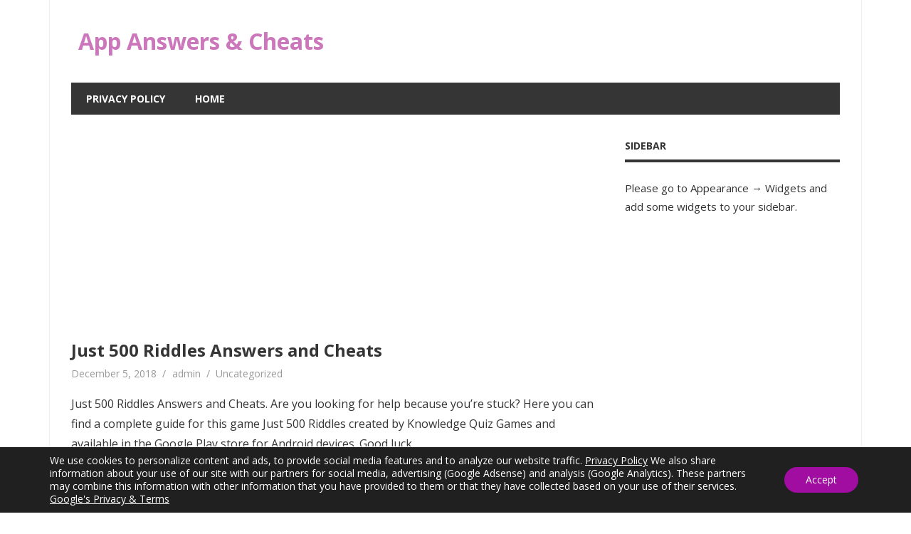

--- FILE ---
content_type: text/html; charset=UTF-8
request_url: https://www.app-answers-cheats.com/just-500-riddles-answers-and-cheats/
body_size: 13369
content:
<!DOCTYPE html>
<html lang="en-US">

<head>

	
<script type="text/JavaScript">
//courtesy of BoogieJack.com
function killCopy(e){
return false
}
function reEnable(){
return true
}
document.onselectstart=new Function ("return false")
if (window.sidebar){
document.onmousedown=killCopy
document.onclick=reEnable
}

</script>
<script type="text/JavaScript">
//Script courtesy of BoogieJack.com
var message="NoRightClicking";
function defeatIE() {if (document.all) {(message);return false;}}
function defeatNS(e) {if 
(document.layers||(document.getElementById&&!document.all)) {
if (e.which==2||e.which==3) {(message);return false;}}}
if (document.layers) 
{document.captureEvents(Event.MOUSEDOWN);document.onmousedown=defeatNS;}
else{document.onmouseup=defeatNS;document.oncontextmenu=defeatIE;}
document.oncontextmenu=new Function("return false")
</script>

<meta charset="UTF-8">
<meta name="viewport" content="width=device-width, initial-scale=1">
<link rel="profile" href="https://gmpg.org/xfn/11">
<link rel="pingback" href="https://www.app-answers-cheats.com/xmlrpc.php">

<title>Just 500 Riddles Answers and Cheats &#8211; App Answers &amp; Cheats</title>
<meta name='robots' content='max-image-preview:large' />
	<style>img:is([sizes="auto" i], [sizes^="auto," i]) { contain-intrinsic-size: 3000px 1500px }</style>
	<link rel='dns-prefetch' href='//fonts.googleapis.com' />
<link rel="alternate" type="application/rss+xml" title="App Answers &amp; Cheats &raquo; Feed" href="https://www.app-answers-cheats.com/feed/" />
<link rel="alternate" type="application/rss+xml" title="App Answers &amp; Cheats &raquo; Comments Feed" href="https://www.app-answers-cheats.com/comments/feed/" />
<script type="text/javascript">
/* <![CDATA[ */
window._wpemojiSettings = {"baseUrl":"https:\/\/s.w.org\/images\/core\/emoji\/15.0.3\/72x72\/","ext":".png","svgUrl":"https:\/\/s.w.org\/images\/core\/emoji\/15.0.3\/svg\/","svgExt":".svg","source":{"concatemoji":"https:\/\/www.app-answers-cheats.com\/wp-includes\/js\/wp-emoji-release.min.js?ver=6.7.4"}};
/*! This file is auto-generated */
!function(i,n){var o,s,e;function c(e){try{var t={supportTests:e,timestamp:(new Date).valueOf()};sessionStorage.setItem(o,JSON.stringify(t))}catch(e){}}function p(e,t,n){e.clearRect(0,0,e.canvas.width,e.canvas.height),e.fillText(t,0,0);var t=new Uint32Array(e.getImageData(0,0,e.canvas.width,e.canvas.height).data),r=(e.clearRect(0,0,e.canvas.width,e.canvas.height),e.fillText(n,0,0),new Uint32Array(e.getImageData(0,0,e.canvas.width,e.canvas.height).data));return t.every(function(e,t){return e===r[t]})}function u(e,t,n){switch(t){case"flag":return n(e,"\ud83c\udff3\ufe0f\u200d\u26a7\ufe0f","\ud83c\udff3\ufe0f\u200b\u26a7\ufe0f")?!1:!n(e,"\ud83c\uddfa\ud83c\uddf3","\ud83c\uddfa\u200b\ud83c\uddf3")&&!n(e,"\ud83c\udff4\udb40\udc67\udb40\udc62\udb40\udc65\udb40\udc6e\udb40\udc67\udb40\udc7f","\ud83c\udff4\u200b\udb40\udc67\u200b\udb40\udc62\u200b\udb40\udc65\u200b\udb40\udc6e\u200b\udb40\udc67\u200b\udb40\udc7f");case"emoji":return!n(e,"\ud83d\udc26\u200d\u2b1b","\ud83d\udc26\u200b\u2b1b")}return!1}function f(e,t,n){var r="undefined"!=typeof WorkerGlobalScope&&self instanceof WorkerGlobalScope?new OffscreenCanvas(300,150):i.createElement("canvas"),a=r.getContext("2d",{willReadFrequently:!0}),o=(a.textBaseline="top",a.font="600 32px Arial",{});return e.forEach(function(e){o[e]=t(a,e,n)}),o}function t(e){var t=i.createElement("script");t.src=e,t.defer=!0,i.head.appendChild(t)}"undefined"!=typeof Promise&&(o="wpEmojiSettingsSupports",s=["flag","emoji"],n.supports={everything:!0,everythingExceptFlag:!0},e=new Promise(function(e){i.addEventListener("DOMContentLoaded",e,{once:!0})}),new Promise(function(t){var n=function(){try{var e=JSON.parse(sessionStorage.getItem(o));if("object"==typeof e&&"number"==typeof e.timestamp&&(new Date).valueOf()<e.timestamp+604800&&"object"==typeof e.supportTests)return e.supportTests}catch(e){}return null}();if(!n){if("undefined"!=typeof Worker&&"undefined"!=typeof OffscreenCanvas&&"undefined"!=typeof URL&&URL.createObjectURL&&"undefined"!=typeof Blob)try{var e="postMessage("+f.toString()+"("+[JSON.stringify(s),u.toString(),p.toString()].join(",")+"));",r=new Blob([e],{type:"text/javascript"}),a=new Worker(URL.createObjectURL(r),{name:"wpTestEmojiSupports"});return void(a.onmessage=function(e){c(n=e.data),a.terminate(),t(n)})}catch(e){}c(n=f(s,u,p))}t(n)}).then(function(e){for(var t in e)n.supports[t]=e[t],n.supports.everything=n.supports.everything&&n.supports[t],"flag"!==t&&(n.supports.everythingExceptFlag=n.supports.everythingExceptFlag&&n.supports[t]);n.supports.everythingExceptFlag=n.supports.everythingExceptFlag&&!n.supports.flag,n.DOMReady=!1,n.readyCallback=function(){n.DOMReady=!0}}).then(function(){return e}).then(function(){var e;n.supports.everything||(n.readyCallback(),(e=n.source||{}).concatemoji?t(e.concatemoji):e.wpemoji&&e.twemoji&&(t(e.twemoji),t(e.wpemoji)))}))}((window,document),window._wpemojiSettings);
/* ]]> */
</script>
<style id='wp-emoji-styles-inline-css' type='text/css'>

	img.wp-smiley, img.emoji {
		display: inline !important;
		border: none !important;
		box-shadow: none !important;
		height: 1em !important;
		width: 1em !important;
		margin: 0 0.07em !important;
		vertical-align: -0.1em !important;
		background: none !important;
		padding: 0 !important;
	}
</style>
<link rel='stylesheet' id='beetle-stylesheet-css' href='https://www.app-answers-cheats.com/wp-content/themes/beetle/style.css?ver=1.0.7' type='text/css' media='all' />
<link rel='stylesheet' id='genericons-css' href='https://www.app-answers-cheats.com/wp-content/themes/beetle/css/genericons/genericons.css?ver=3.4.1' type='text/css' media='all' />
<link rel='stylesheet' id='beetle-default-fonts-css' href='//fonts.googleapis.com/css?family=Open+Sans%3A400%2C400italic%2C700%2C700italic&#038;subset=latin%2Clatin-ext' type='text/css' media='all' />
<link rel='stylesheet' id='themezee-related-posts-css' href='https://www.app-answers-cheats.com/wp-content/themes/beetle/css/themezee-related-posts.css?ver=20160421' type='text/css' media='all' />
<link rel='stylesheet' id='moove_gdpr_frontend-css' href='https://www.app-answers-cheats.com/wp-content/plugins/gdpr-cookie-compliance/dist/styles/gdpr-main-nf.css?ver=5.0.9' type='text/css' media='all' />
<style id='moove_gdpr_frontend-inline-css' type='text/css'>
				#moove_gdpr_cookie_modal .moove-gdpr-modal-content .moove-gdpr-tab-main h3.tab-title, 
				#moove_gdpr_cookie_modal .moove-gdpr-modal-content .moove-gdpr-tab-main span.tab-title,
				#moove_gdpr_cookie_modal .moove-gdpr-modal-content .moove-gdpr-modal-left-content #moove-gdpr-menu li a, 
				#moove_gdpr_cookie_modal .moove-gdpr-modal-content .moove-gdpr-modal-left-content #moove-gdpr-menu li button,
				#moove_gdpr_cookie_modal .moove-gdpr-modal-content .moove-gdpr-modal-left-content .moove-gdpr-branding-cnt a,
				#moove_gdpr_cookie_modal .moove-gdpr-modal-content .moove-gdpr-modal-footer-content .moove-gdpr-button-holder a.mgbutton, 
				#moove_gdpr_cookie_modal .moove-gdpr-modal-content .moove-gdpr-modal-footer-content .moove-gdpr-button-holder button.mgbutton,
				#moove_gdpr_cookie_modal .cookie-switch .cookie-slider:after, 
				#moove_gdpr_cookie_modal .cookie-switch .slider:after, 
				#moove_gdpr_cookie_modal .switch .cookie-slider:after, 
				#moove_gdpr_cookie_modal .switch .slider:after,
				#moove_gdpr_cookie_info_bar .moove-gdpr-info-bar-container .moove-gdpr-info-bar-content p, 
				#moove_gdpr_cookie_info_bar .moove-gdpr-info-bar-container .moove-gdpr-info-bar-content p a,
				#moove_gdpr_cookie_info_bar .moove-gdpr-info-bar-container .moove-gdpr-info-bar-content a.mgbutton, 
				#moove_gdpr_cookie_info_bar .moove-gdpr-info-bar-container .moove-gdpr-info-bar-content button.mgbutton,
				#moove_gdpr_cookie_modal .moove-gdpr-modal-content .moove-gdpr-tab-main .moove-gdpr-tab-main-content h1, 
				#moove_gdpr_cookie_modal .moove-gdpr-modal-content .moove-gdpr-tab-main .moove-gdpr-tab-main-content h2, 
				#moove_gdpr_cookie_modal .moove-gdpr-modal-content .moove-gdpr-tab-main .moove-gdpr-tab-main-content h3, 
				#moove_gdpr_cookie_modal .moove-gdpr-modal-content .moove-gdpr-tab-main .moove-gdpr-tab-main-content h4, 
				#moove_gdpr_cookie_modal .moove-gdpr-modal-content .moove-gdpr-tab-main .moove-gdpr-tab-main-content h5, 
				#moove_gdpr_cookie_modal .moove-gdpr-modal-content .moove-gdpr-tab-main .moove-gdpr-tab-main-content h6,
				#moove_gdpr_cookie_modal .moove-gdpr-modal-content.moove_gdpr_modal_theme_v2 .moove-gdpr-modal-title .tab-title,
				#moove_gdpr_cookie_modal .moove-gdpr-modal-content.moove_gdpr_modal_theme_v2 .moove-gdpr-tab-main h3.tab-title, 
				#moove_gdpr_cookie_modal .moove-gdpr-modal-content.moove_gdpr_modal_theme_v2 .moove-gdpr-tab-main span.tab-title,
				#moove_gdpr_cookie_modal .moove-gdpr-modal-content.moove_gdpr_modal_theme_v2 .moove-gdpr-branding-cnt a {
					font-weight: inherit				}
			#moove_gdpr_cookie_modal,#moove_gdpr_cookie_info_bar,.gdpr_cookie_settings_shortcode_content{font-family:inherit}#moove_gdpr_save_popup_settings_button{background-color:#373737;color:#fff}#moove_gdpr_save_popup_settings_button:hover{background-color:#000}#moove_gdpr_cookie_info_bar .moove-gdpr-info-bar-container .moove-gdpr-info-bar-content a.mgbutton,#moove_gdpr_cookie_info_bar .moove-gdpr-info-bar-container .moove-gdpr-info-bar-content button.mgbutton{background-color:#a10ca1}#moove_gdpr_cookie_modal .moove-gdpr-modal-content .moove-gdpr-modal-footer-content .moove-gdpr-button-holder a.mgbutton,#moove_gdpr_cookie_modal .moove-gdpr-modal-content .moove-gdpr-modal-footer-content .moove-gdpr-button-holder button.mgbutton,.gdpr_cookie_settings_shortcode_content .gdpr-shr-button.button-green{background-color:#a10ca1;border-color:#a10ca1}#moove_gdpr_cookie_modal .moove-gdpr-modal-content .moove-gdpr-modal-footer-content .moove-gdpr-button-holder a.mgbutton:hover,#moove_gdpr_cookie_modal .moove-gdpr-modal-content .moove-gdpr-modal-footer-content .moove-gdpr-button-holder button.mgbutton:hover,.gdpr_cookie_settings_shortcode_content .gdpr-shr-button.button-green:hover{background-color:#fff;color:#a10ca1}#moove_gdpr_cookie_modal .moove-gdpr-modal-content .moove-gdpr-modal-close i,#moove_gdpr_cookie_modal .moove-gdpr-modal-content .moove-gdpr-modal-close span.gdpr-icon{background-color:#a10ca1;border:1px solid #a10ca1}#moove_gdpr_cookie_info_bar span.moove-gdpr-infobar-allow-all.focus-g,#moove_gdpr_cookie_info_bar span.moove-gdpr-infobar-allow-all:focus,#moove_gdpr_cookie_info_bar button.moove-gdpr-infobar-allow-all.focus-g,#moove_gdpr_cookie_info_bar button.moove-gdpr-infobar-allow-all:focus,#moove_gdpr_cookie_info_bar span.moove-gdpr-infobar-reject-btn.focus-g,#moove_gdpr_cookie_info_bar span.moove-gdpr-infobar-reject-btn:focus,#moove_gdpr_cookie_info_bar button.moove-gdpr-infobar-reject-btn.focus-g,#moove_gdpr_cookie_info_bar button.moove-gdpr-infobar-reject-btn:focus,#moove_gdpr_cookie_info_bar span.change-settings-button.focus-g,#moove_gdpr_cookie_info_bar span.change-settings-button:focus,#moove_gdpr_cookie_info_bar button.change-settings-button.focus-g,#moove_gdpr_cookie_info_bar button.change-settings-button:focus{-webkit-box-shadow:0 0 1px 3px #a10ca1;-moz-box-shadow:0 0 1px 3px #a10ca1;box-shadow:0 0 1px 3px #a10ca1}#moove_gdpr_cookie_modal .moove-gdpr-modal-content .moove-gdpr-modal-close i:hover,#moove_gdpr_cookie_modal .moove-gdpr-modal-content .moove-gdpr-modal-close span.gdpr-icon:hover,#moove_gdpr_cookie_info_bar span[data-href]>u.change-settings-button{color:#a10ca1}#moove_gdpr_cookie_modal .moove-gdpr-modal-content .moove-gdpr-modal-left-content #moove-gdpr-menu li.menu-item-selected a span.gdpr-icon,#moove_gdpr_cookie_modal .moove-gdpr-modal-content .moove-gdpr-modal-left-content #moove-gdpr-menu li.menu-item-selected button span.gdpr-icon{color:inherit}#moove_gdpr_cookie_modal .moove-gdpr-modal-content .moove-gdpr-modal-left-content #moove-gdpr-menu li a span.gdpr-icon,#moove_gdpr_cookie_modal .moove-gdpr-modal-content .moove-gdpr-modal-left-content #moove-gdpr-menu li button span.gdpr-icon{color:inherit}#moove_gdpr_cookie_modal .gdpr-acc-link{line-height:0;font-size:0;color:transparent;position:absolute}#moove_gdpr_cookie_modal .moove-gdpr-modal-content .moove-gdpr-modal-close:hover i,#moove_gdpr_cookie_modal .moove-gdpr-modal-content .moove-gdpr-modal-left-content #moove-gdpr-menu li a,#moove_gdpr_cookie_modal .moove-gdpr-modal-content .moove-gdpr-modal-left-content #moove-gdpr-menu li button,#moove_gdpr_cookie_modal .moove-gdpr-modal-content .moove-gdpr-modal-left-content #moove-gdpr-menu li button i,#moove_gdpr_cookie_modal .moove-gdpr-modal-content .moove-gdpr-modal-left-content #moove-gdpr-menu li a i,#moove_gdpr_cookie_modal .moove-gdpr-modal-content .moove-gdpr-tab-main .moove-gdpr-tab-main-content a:hover,#moove_gdpr_cookie_info_bar.moove-gdpr-dark-scheme .moove-gdpr-info-bar-container .moove-gdpr-info-bar-content a.mgbutton:hover,#moove_gdpr_cookie_info_bar.moove-gdpr-dark-scheme .moove-gdpr-info-bar-container .moove-gdpr-info-bar-content button.mgbutton:hover,#moove_gdpr_cookie_info_bar.moove-gdpr-dark-scheme .moove-gdpr-info-bar-container .moove-gdpr-info-bar-content a:hover,#moove_gdpr_cookie_info_bar.moove-gdpr-dark-scheme .moove-gdpr-info-bar-container .moove-gdpr-info-bar-content button:hover,#moove_gdpr_cookie_info_bar.moove-gdpr-dark-scheme .moove-gdpr-info-bar-container .moove-gdpr-info-bar-content span.change-settings-button:hover,#moove_gdpr_cookie_info_bar.moove-gdpr-dark-scheme .moove-gdpr-info-bar-container .moove-gdpr-info-bar-content button.change-settings-button:hover,#moove_gdpr_cookie_info_bar.moove-gdpr-dark-scheme .moove-gdpr-info-bar-container .moove-gdpr-info-bar-content u.change-settings-button:hover,#moove_gdpr_cookie_info_bar span[data-href]>u.change-settings-button,#moove_gdpr_cookie_info_bar.moove-gdpr-dark-scheme .moove-gdpr-info-bar-container .moove-gdpr-info-bar-content a.mgbutton.focus-g,#moove_gdpr_cookie_info_bar.moove-gdpr-dark-scheme .moove-gdpr-info-bar-container .moove-gdpr-info-bar-content button.mgbutton.focus-g,#moove_gdpr_cookie_info_bar.moove-gdpr-dark-scheme .moove-gdpr-info-bar-container .moove-gdpr-info-bar-content a.focus-g,#moove_gdpr_cookie_info_bar.moove-gdpr-dark-scheme .moove-gdpr-info-bar-container .moove-gdpr-info-bar-content button.focus-g,#moove_gdpr_cookie_info_bar.moove-gdpr-dark-scheme .moove-gdpr-info-bar-container .moove-gdpr-info-bar-content a.mgbutton:focus,#moove_gdpr_cookie_info_bar.moove-gdpr-dark-scheme .moove-gdpr-info-bar-container .moove-gdpr-info-bar-content button.mgbutton:focus,#moove_gdpr_cookie_info_bar.moove-gdpr-dark-scheme .moove-gdpr-info-bar-container .moove-gdpr-info-bar-content a:focus,#moove_gdpr_cookie_info_bar.moove-gdpr-dark-scheme .moove-gdpr-info-bar-container .moove-gdpr-info-bar-content button:focus,#moove_gdpr_cookie_info_bar.moove-gdpr-dark-scheme .moove-gdpr-info-bar-container .moove-gdpr-info-bar-content span.change-settings-button.focus-g,span.change-settings-button:focus,button.change-settings-button.focus-g,button.change-settings-button:focus,#moove_gdpr_cookie_info_bar.moove-gdpr-dark-scheme .moove-gdpr-info-bar-container .moove-gdpr-info-bar-content u.change-settings-button.focus-g,#moove_gdpr_cookie_info_bar.moove-gdpr-dark-scheme .moove-gdpr-info-bar-container .moove-gdpr-info-bar-content u.change-settings-button:focus{color:#a10ca1}#moove_gdpr_cookie_modal .moove-gdpr-branding.focus-g span,#moove_gdpr_cookie_modal .moove-gdpr-modal-content .moove-gdpr-tab-main a.focus-g,#moove_gdpr_cookie_modal .moove-gdpr-modal-content .moove-gdpr-tab-main .gdpr-cd-details-toggle.focus-g{color:#a10ca1}#moove_gdpr_cookie_modal.gdpr_lightbox-hide{display:none}
</style>
<!--[if lt IE 9]>
<script type="text/javascript" src="https://www.app-answers-cheats.com/wp-content/themes/beetle/js/html5shiv.min.js?ver=3.7.3" id="html5shiv-js"></script>
<![endif]-->
<script type="text/javascript" src="https://www.app-answers-cheats.com/wp-includes/js/jquery/jquery.min.js?ver=3.7.1" id="jquery-core-js"></script>
<script type="text/javascript" src="https://www.app-answers-cheats.com/wp-includes/js/jquery/jquery-migrate.min.js?ver=3.4.1" id="jquery-migrate-js"></script>
<script type="text/javascript" id="beetle-jquery-navigation-js-extra">
/* <![CDATA[ */
var beetle_menu_title = "Menu";
/* ]]> */
</script>
<script type="text/javascript" src="https://www.app-answers-cheats.com/wp-content/themes/beetle/js/navigation.js?ver=20160421" id="beetle-jquery-navigation-js"></script>
<link rel="https://api.w.org/" href="https://www.app-answers-cheats.com/wp-json/" /><link rel="alternate" title="JSON" type="application/json" href="https://www.app-answers-cheats.com/wp-json/wp/v2/posts/11827" /><link rel="EditURI" type="application/rsd+xml" title="RSD" href="https://www.app-answers-cheats.com/xmlrpc.php?rsd" />
<meta name="generator" content="WordPress 6.7.4" />
<link rel="canonical" href="https://www.app-answers-cheats.com/just-500-riddles-answers-and-cheats/" />
<link rel='shortlink' href='https://www.app-answers-cheats.com/?p=11827' />
<link rel="alternate" title="oEmbed (JSON)" type="application/json+oembed" href="https://www.app-answers-cheats.com/wp-json/oembed/1.0/embed?url=https%3A%2F%2Fwww.app-answers-cheats.com%2Fjust-500-riddles-answers-and-cheats%2F" />
<link rel="alternate" title="oEmbed (XML)" type="text/xml+oembed" href="https://www.app-answers-cheats.com/wp-json/oembed/1.0/embed?url=https%3A%2F%2Fwww.app-answers-cheats.com%2Fjust-500-riddles-answers-and-cheats%2F&#038;format=xml" />
<script type='text/javascript' src="https://www.app-answers-cheats.com/wp-includes/js/jquery.dataTables.js"></script>
<script>
  (function(i,s,o,g,r,a,m){i['GoogleAnalyticsObject']=r;i[r]=i[r]||function(){
  (i[r].q=i[r].q||[]).push(arguments)},i[r].l=1*new Date();a=s.createElement(o),
  m=s.getElementsByTagName(o)[0];a.async=1;a.src=g;m.parentNode.insertBefore(a,m)
  })(window,document,'script','https://www.google-analytics.com/analytics.js','ga');

  ga('create', 'UA-39081013-4', 'auto');
  ga('send', 'pageview');

</script>

</head>

<body class="post-template-default single single-post postid-11827 single-format-standard">

	<div id="page" class="hfeed site">

		<a class="skip-link screen-reader-text" href="#content">Skip to content</a>

		<div id="header-top" class="header-bar-wrap"></div>

		<header id="masthead" class="site-header clearfix" role="banner">

			<div class="header-main container clearfix">

				<div id="logo" class="site-branding clearfix">

										
		<p class="site-title"><a href="https://www.app-answers-cheats.com/" rel="home">App Answers &amp; Cheats</a></p>

	
				</div><!-- .site-branding -->

				<div class="header-widgets clearfix">

					
				</div><!-- .header-widgets -->


			</div><!-- .header-main -->

			<div id="main-navigation-wrap" class="primary-navigation-wrap container">

				<nav id="main-navigation" class="primary-navigation navigation clearfix" role="navigation">
					<ul id="menu-main-navigation" class="main-navigation-menu menu"><li class="page_item page-item-191212"><a href="https://www.app-answers-cheats.com/privacy-policy/">Privacy Policy</a></li>
<li class="page_item page-item-2 current_page_parent"><a href="https://www.app-answers-cheats.com/">Home</a></li>
</ul>				</nav><!-- #main-navigation -->

			</div>

		</header><!-- #masthead -->

		
		<div id="content" class="site-content container clearfix">

			
	<section id="primary" class="content-area">
		<main id="main" class="site-main" role="main">
				
		
<article id="post-11827" class="post-11827 post type-post status-publish format-standard hentry category-uncategorized">
<script async src="//pagead2.googlesyndication.com/pagead/js/adsbygoogle.js"></script>
<!-- Responsive top -->
<ins class="adsbygoogle"
     style="display:block"
     data-ad-client="ca-pub-1372982403073149"
     data-ad-slot="8385937511"
     data-ad-format="auto"></ins>
<script>
(adsbygoogle = window.adsbygoogle || []).push({});
</script>

	<header class="entry-header">

		<h1 class="entry-title">Just 500 Riddles Answers and Cheats</h1>
		<div class="entry-meta"><span class="meta-date"><a href="https://www.app-answers-cheats.com/just-500-riddles-answers-and-cheats/" title="6:18 pm" rel="bookmark"><time class="entry-date published updated" datetime="2018-12-05T18:18:44+00:00">December 5, 2018</time></a></span><span class="meta-author"> <span class="author vcard"><a class="url fn n" href="https://www.app-answers-cheats.com/author/admin/" title="View all posts by admin" rel="author">admin</a></span></span><span class="meta-category"> <a href="https://www.app-answers-cheats.com/category/uncategorized/" rel="category tag">Uncategorized</a></span></div>
	</header><!-- .entry-header -->

	
	<div class="entry-content clearfix">
		<p>Just 500 Riddles Answers and Cheats. Are you looking for help because you&#8217;re stuck? Here you can find a complete guide for this game Just 500 Riddles created by Knowledge Quiz Games and available in the Google Play store for Android devices. Good luck.</p>
<p><h2 class="tablepress-table-name tablepress-table-name-id-130">Just 500 Riddles Answers </h2>
<p><span class="tablepress-table-description tablepress-table-description-id-130">To see next levels click on the NEXT button on the bottom of this page</span></p>
<table id="tablepress-130" class="tablepress tablepress-id-130">
<thead>
<tr class="row-1 odd">
<th class="column-1">
<div> </div>
</th>
</tr>
</thead>
<tbody>
<tr class="row-2	 even"	>
<td class=column-1">	Just 500 Riddles Level 1-1	:	Trouble	</td>
</tr>
<tr class="row-3	 odd"	>
<td class=column-1">	Just 500 Riddles Level 1-2	:	Candle	</td>
</tr>
<tr class="row-4	 even"	>
<td class=column-1">	Just 500 Riddles Level 1-3	:	Clock	</td>
</tr>
<tr class="row-5	 odd"	>
<td class=column-1">	Just 500 Riddles Level 1-4	:	W	</td>
</tr>
<tr class="row-6	 even"	>
<td class=column-1">	Just 500 Riddles Level 1-5	:	Neither	</td>
</tr>
<tr class="row-7	 odd"	>
<td class=column-1">	Just 500 Riddles Level 1-6	:	Sponge	</td>
</tr>
<tr class="row-8	 even"	>
<td class=column-1">	Just 500 Riddles Level 1-7	:	Seven	</td>
</tr>
<tr class="row-9	 odd"	>
<td class=column-1">	Just 500 Riddles Level 1-8	:	Teapot	</td>
</tr>
<tr class="row-10	 even"	>
<td class=column-1">	Just 500 Riddles Level 1-9	:	All Months	</td>
</tr>
<tr class="row-11	 odd"	>
<td class=column-1">	Just 500 Riddles Level 1-10	:	Doorbell	</td>
</tr>
<tr class="row-12	 even"	>
<td class=column-1">	Just 500 Riddles Level 2-1	:	Your Name	</td>
</tr>
<tr class="row-13	 odd"	>
<td class=column-1">	Just 500 Riddles Level 2-2	:	Short	</td>
</tr>
<tr class="row-14	 even"	>
<td class=column-1">	Just 500 Riddles Level 2-3	:	Footsteps	</td>
</tr>
<tr class="row-15	 odd"	>
<td class=column-1">	Just 500 Riddles Level 2-4	:	Reflection	</td>
</tr>
<tr class="row-16	 even"	>
<td class=column-1">	Just 500 Riddles Level 2-5	:	Plates	</td>
</tr>
<tr class="row-17	 odd"	>
<td class=column-1">	Just 500 Riddles Level 2-6	:	Swims	</td>
</tr>
<tr class="row-18	 even"	>
<td class=column-1">	Just 500 Riddles Level 2-7	:	Yesterday, Today, Tomorrow	</td>
</tr>
<tr class="row-19	 odd"	>
<td class=column-1">	Just 500 Riddles Level 2-8	:	Or 	</td>
</tr>
<tr class="row-20	 even"	>
<td class=column-1">	Just 500 Riddles Level 2-9	:	Night And Day	</td>
</tr>
<tr class="row-21	 odd"	>
<td class=column-1">	Just 500 Riddles Level 2-10	:	Sunglasses	</td>
</tr>
<tr class="row-22	 even"	>
<td class=column-1">	Just 500 Riddles Level 3-1	:	Keyboard	</td>
</tr>
<tr class="row-23	 odd"	>
<td class=column-1">	Just 500 Riddles Level 3-2	:	Short	</td>
</tr>
<tr class="row-24	 even"	>
<td class=column-1">	Just 500 Riddles Level 3-3	:	Wrong	</td>
</tr>
<tr class="row-25	 odd"	>
<td class=column-1">	Just 500 Riddles Level 3-4	:	Promise	</td>
</tr>
<tr class="row-26	 even"	>
<td class=column-1">	Just 500 Riddles Level 3-5	:	Middle Name	</td>
</tr>
<tr class="row-27	 odd"	>
<td class=column-1">	Just 500 Riddles Level 3-6	:	Age	</td>
</tr>
<tr class="row-28	 even"	>
<td class=column-1">	Just 500 Riddles Level 3-7	:	Dog	</td>
</tr>
<tr class="row-29	 odd"	>
<td class=column-1">	Just 500 Riddles Level 3-8	:	Letter ‘E’	</td>
</tr>
<tr class="row-30	 even"	>
<td class=column-1">	Just 500 Riddles Level 3-9	:	Outside	</td>
</tr>
<tr class="row-31	 odd"	>
<td class=column-1">	Just 500 Riddles Level 3-10	:	What Time Is It?	</td>
</tr>
<tr class="row-32	 even"	>
<td class=column-1">	Just 500 Riddles Level 4-1	:	Onion	</td>
</tr>
<tr class="row-33	 odd"	>
<td class=column-1">	Just 500 Riddles Level 4-2	:	The Future	</td>
</tr>
<tr class="row-34	 even"	>
<td class=column-1">	Just 500 Riddles Level 4-3	:	An Egg	</td>
</tr>
<tr class="row-35	 odd"	>
<td class=column-1">	Just 500 Riddles Level 4-4	:	A Garbage Truck	</td>
</tr>
<tr class="row-36	 even"	>
<td class=column-1">	Just 500 Riddles Level 4-5	:	‘F’	</td>
</tr>
<tr class="row-37	 odd"	>
<td class=column-1">	Just 500 Riddles Level 4-6	:	Orange	</td>
</tr>
<tr class="row-38	 even"	>
<td class=column-1">	Just 500 Riddles Level 4-7	:	Light	</td>
</tr>
<tr class="row-39	 odd"	>
<td class=column-1">	Just 500 Riddles Level 4-8	:	Europe	</td>
</tr>
<tr class="row-40	 even"	>
<td class=column-1">	Just 500 Riddles Level 4-9	:	Chocolate	</td>
</tr>
<tr class="row-41	 odd"	>
<td class=column-1">	Just 500 Riddles Level 4-10	:	An Echo	</td>
</tr>
<tr class="row-42	 even"	>
<td class=column-1">	Just 500 Riddles Level 5-1	:	In A Clock	</td>
</tr>
<tr class="row-43	 odd"	>
<td class=column-1">	Just 500 Riddles Level 5-2	:	Brain	</td>
</tr>
<tr class="row-44	 even"	>
<td class=column-1">	Just 500 Riddles Level 5-3	:	Ton	</td>
</tr>
<tr class="row-45	 odd"	>
<td class=column-1">	Just 500 Riddles Level 5-4	:	Silence	</td>
</tr>
<tr class="row-46	 even"	>
<td class=column-1">	Just 500 Riddles Level 5-5	:	Library	</td>
</tr>
<tr class="row-47	 odd"	>
<td class=column-1">	Just 500 Riddles Level 5-6	:	Queue	</td>
</tr>
<tr class="row-48	 even"	>
<td class=column-1">	Just 500 Riddles Level 5-7	:	Leap Year	</td>
</tr>
<tr class="row-49	 odd"	>
<td class=column-1">	Just 500 Riddles Level 5-8	:	Shadow	</td>
</tr>
<tr class="row-50	 even"	>
<td class=column-1">	Just 500 Riddles Level 5-9	:	Your Left Hand	</td>
</tr>
<tr class="row-51	 odd"	>
<td class=column-1">	Just 500 Riddles Level 5-10	:	‘N’	</td>
</tr>
<tr class="row-52	 even"	>
<td class=column-1">	Just 500 Riddles Level 6-1	:	River	</td>
</tr>
<tr class="row-53	 odd"	>
<td class=column-1">	Just 500 Riddles Level 6-2	:	Gloves	</td>
</tr>
<tr class="row-54	 even"	>
<td class=column-1">	Just 500 Riddles Level 6-3	:	Stairs	</td>
</tr>
<tr class="row-55	 odd"	>
<td class=column-1">	Just 500 Riddles Level 6-4	:	The Riverbank	</td>
</tr>
<tr class="row-56	 even"	>
<td class=column-1">	Just 500 Riddles Level 6-5	:	Mailbox	</td>
</tr>
<tr class="row-57	 odd"	>
<td class=column-1">	Just 500 Riddles Level 6-6	:	Darkness	</td>
</tr>
<tr class="row-58	 even"	>
<td class=column-1">	Just 500 Riddles Level 6-7	:	Your Age	</td>
</tr>
<tr class="row-59	 odd"	>
<td class=column-1">	Just 500 Riddles Level 6-8	:	A Donut	</td>
</tr>
<tr class="row-60	 even"	>
<td class=column-1">	Just 500 Riddles Level 6-9	:	An Address	</td>
</tr>
<tr class="row-61	 odd"	>
<td class=column-1">	Just 500 Riddles Level 6-10	:	‘M’	</td>
</tr>
<tr class="row-62	 even"	>
<td class=column-1">	Just 500 Riddles Level 7-1	:	Umbrellas	</td>
</tr>
<tr class="row-63	 odd"	>
<td class=column-1">	Just 500 Riddles Level 7-2	:	A Cold	</td>
</tr>
<tr class="row-64	 even"	>
<td class=column-1">	Just 500 Riddles Level 7-3	:	A Stamp	</td>
</tr>
<tr class="row-65	 odd"	>
<td class=column-1">	Just 500 Riddles Level 7-4	:	Living Room	</td>
</tr>
<tr class="row-66	 even"	>
<td class=column-1">	Just 500 Riddles Level 7-5	:	Dice	</td>
</tr>
<tr class="row-67	 odd"	>
<td class=column-1">	Just 500 Riddles Level 7-6	:	A Watermelon	</td>
</tr>
<tr class="row-68	 even"	>
<td class=column-1">	Just 500 Riddles Level 7-7	:	Sister	</td>
</tr>
<tr class="row-69	 odd"	>
<td class=column-1">	Just 500 Riddles Level 7-8	:	Fire	</td>
</tr>
<tr class="row-70	 even"	>
<td class=column-1">	Just 500 Riddles Level 7-9	:	Nothing	</td>
</tr>
<tr class="row-71	 odd"	>
<td class=column-1">	Just 500 Riddles Level 7-10	:	A Fence	</td>
</tr>
<tr class="row-72	 even"	>
<td class=column-1">	Just 500 Riddles Level 8-1	:	Fingerprints	</td>
</tr>
<tr class="row-73	 odd"	>
<td class=column-1">	Just 500 Riddles Level 8-2	:	Fire	</td>
</tr>
<tr class="row-74	 even"	>
<td class=column-1">	Just 500 Riddles Level 8-3	:	C	</td>
</tr>
<tr class="row-75	 odd"	>
<td class=column-1">	Just 500 Riddles Level 8-4	:	Newspaper	</td>
</tr>
<tr class="row-76	 even"	>
<td class=column-1">	Just 500 Riddles Level 8-5	:	‘V’	</td>
</tr>
<tr class="row-77	 odd"	>
<td class=column-1">	Just 500 Riddles Level 8-6	:	Everything – Buildings Don’t Jump	</td>
</tr>
<tr class="row-78	 even"	>
<td class=column-1">	Just 500 Riddles Level 8-7	:	Envelope	</td>
</tr>
<tr class="row-79	 odd"	>
<td class=column-1">	Just 500 Riddles Level 8-8	:	Your Shoes	</td>
</tr>
<tr class="row-80	 even"	>
<td class=column-1">	Just 500 Riddles Level 8-9	:	An Alarm Clock	</td>
</tr>
<tr class="row-81	 odd"	>
<td class=column-1">	Just 500 Riddles Level 8-10	:	Horse	</td>
</tr>
<tr class="row-82	 even"	>
<td class=column-1">	Just 500 Riddles Level 9-1	:	Pea	</td>
</tr>
<tr class="row-83	 odd"	>
<td class=column-1">	Just 500 Riddles Level 9-2	:	Your Nose	</td>
</tr>
<tr class="row-84	 even"	>
<td class=column-1">	Just 500 Riddles Level 9-3	:	History	</td>
</tr>
<tr class="row-85	 odd"	>
<td class=column-1">	Just 500 Riddles Level 9-4	:	A Hole	</td>
</tr>
<tr class="row-86	 even"	>
<td class=column-1">	Just 500 Riddles Level 9-5	:	A Road	</td>
</tr>
<tr class="row-87	 odd"	>
<td class=column-1">	Just 500 Riddles Level 9-6	:	Cloud	</td>
</tr>
<tr class="row-88	 even"	>
<td class=column-1">	Just 500 Riddles Level 9-7	:	The Future	</td>
</tr>
<tr class="row-89	 odd"	>
<td class=column-1">	Just 500 Riddles Level 9-8	:	Ruler	</td>
</tr>
<tr class="row-90	 even"	>
<td class=column-1">	Just 500 Riddles Level 9-9	:	His Job	</td>
</tr>
<tr class="row-91	 odd"	>
<td class=column-1">	Just 500 Riddles Level 9-10	:	Diamonds	</td>
</tr>
<tr class="row-92	 even"	>
<td class=column-1">	Just 500 Riddles Level 10-1	:	A Priest	</td>
</tr>
<tr class="row-93	 odd"	>
<td class=column-1">	Just 500 Riddles Level 10-2	:	Coin	</td>
</tr>
<tr class="row-94	 even"	>
<td class=column-1">	Just 500 Riddles Level 10-3	:	Mushroom	</td>
</tr>
<tr class="row-95	 odd"	>
<td class=column-1">	Just 500 Riddles Level 10-4	:	Secret	</td>
</tr>
<tr class="row-96	 even"	>
<td class=column-1">	Just 500 Riddles Level 10-5	:	His Breath	</td>
</tr>
<tr class="row-97	 odd"	>
<td class=column-1">	Just 500 Riddles Level 10-6	:	Clock	</td>
</tr>
<tr class="row-98	 even"	>
<td class=column-1">	Just 500 Riddles Level 10-7	:	Chess Pawns	</td>
</tr>
<tr class="row-99	 odd"	>
<td class=column-1">	Just 500 Riddles Level 10-8	:	Onion	</td>
</tr>
<tr class="row-100	 even"	>
<td class=column-1">	Just 500 Riddles Level 10-9	:	Tomorrow	</td>
</tr>
<tr class="row-101	 odd"	>
<td class=column-1">	Just 500 Riddles Level 10-10	:	Coffin	</td>
</tr>
<tr class="row-102	 even"	>
<td class=column-1">	Just 500 Riddles Level 11-1	:	No Smoke	</td>
</tr>
<tr class="row-103	 odd"	>
<td class=column-1">	Just 500 Riddles Level 11-2	:	A Cupcake	</td>
</tr>
<tr class="row-104	 even"	>
<td class=column-1">	Just 500 Riddles Level 11-3	:	Nine	</td>
</tr>
<tr class="row-105	 odd"	>
<td class=column-1">	Just 500 Riddles Level 11-4	:	A Battery	</td>
</tr>
<tr class="row-106	 even"	>
<td class=column-1">	Just 500 Riddles Level 11-5	:	Anchor	</td>
</tr>
<tr class="row-107	 odd"	>
<td class=column-1">	Just 500 Riddles Level 11-6	:	Moon	</td>
</tr>
<tr class="row-108	 even"	>
<td class=column-1">	Just 500 Riddles Level 11-7	:	An Egg	</td>
</tr>
<tr class="row-109	 odd"	>
<td class=column-1">	Just 500 Riddles Level 11-8	:	A Map	</td>
</tr>
<tr class="row-110	 even"	>
<td class=column-1">	Just 500 Riddles Level 11-9	:	A Pillow	</td>
</tr>
<tr class="row-111	 odd"	>
<td class=column-1">	Just 500 Riddles Level 11-10	:	A Tennis Ball	</td>
</tr>
<tr class="row-112	 even"	>
<td class=column-1">	Just 500 Riddles Level 12-1	:	A Tree	</td>
</tr>
<tr class="row-113	 odd"	>
<td class=column-1">	Just 500 Riddles Level 12-2	:	A Flag	</td>
</tr>
<tr class="row-114	 even"	>
<td class=column-1">	Just 500 Riddles Level 12-3	:	A Coat Of Paint	</td>
</tr>
<tr class="row-115	 odd"	>
<td class=column-1">	Just 500 Riddles Level 12-4	:	Alphabet	</td>
</tr>
<tr class="row-116	 even"	>
<td class=column-1">	Just 500 Riddles Level 12-5	:	Wholesome	</td>
</tr>
<tr class="row-117	 odd"	>
<td class=column-1">	Just 500 Riddles Level 12-6	:	A Fish	</td>
</tr>
<tr class="row-118	 even"	>
<td class=column-1">	Just 500 Riddles Level 12-7	:	Smile	</td>
</tr>
<tr class="row-119	 odd"	>
<td class=column-1">	Just 500 Riddles Level 12-8	:	Shadow Of An Elephant	</td>
</tr>
<tr class="row-120	 even"	>
<td class=column-1">	Just 500 Riddles Level 12-9	:	Wheel	</td>
</tr>
<tr class="row-121	 odd"	>
<td class=column-1">	Just 500 Riddles Level 12-10	:	Iceberg	</td>
</tr>
<tr class="row-122	 even"	>
<td class=column-1">	Just 500 Riddles Level 13-1	:	Time	</td>
</tr>
<tr class="row-123	 odd"	>
<td class=column-1">	Just 500 Riddles Level 13-2	:	A Bottle	</td>
</tr>
<tr class="row-124	 even"	>
<td class=column-1">	Just 500 Riddles Level 13-3	:	Towel	</td>
</tr>
<tr class="row-125	 odd"	>
<td class=column-1">	Just 500 Riddles Level 13-4	:	Post Office	</td>
</tr>
<tr class="row-126	 even"	>
<td class=column-1">	Just 500 Riddles Level 13-5	:	He Was Bald	</td>
</tr>
<tr class="row-127	 odd"	>
<td class=column-1">	Just 500 Riddles Level 13-6	:	Relationship	</td>
</tr>
<tr class="row-128	 even"	>
<td class=column-1">	Just 500 Riddles Level 13-7	:	Mary	</td>
</tr>
<tr class="row-129	 odd"	>
<td class=column-1">	Just 500 Riddles Level 13-8	:	18	</td>
</tr>
<tr class="row-130	 even"	>
<td class=column-1">	Just 500 Riddles Level 13-9	:	In The Dictionary	</td>
</tr>
<tr class="row-131	 odd"	>
<td class=column-1">	Just 500 Riddles Level 13-10	:	A Palm	</td>
</tr>
<tr class="row-132	 even"	>
<td class=column-1">	Just 500 Riddles Level 14-1	:	Footsteps	</td>
</tr>
<tr class="row-133	 odd"	>
<td class=column-1">	Just 500 Riddles Level 14-2	:	A Coin	</td>
</tr>
<tr class="row-134	 even"	>
<td class=column-1">	Just 500 Riddles Level 14-3	:	David	</td>
</tr>
<tr class="row-135	 odd"	>
<td class=column-1">	Just 500 Riddles Level 14-4	:	Keyboard	</td>
</tr>
<tr class="row-136	 even"	>
<td class=column-1">	Just 500 Riddles Level 14-5	:	No Stairs	</td>
</tr>
<tr class="row-137	 odd"	>
<td class=column-1">	Just 500 Riddles Level 14-6	:	Just One Word	</td>
</tr>
<tr class="row-138	 even"	>
<td class=column-1">	Just 500 Riddles Level 14-7	:	Watermelon	</td>
</tr>
<tr class="row-139	 odd"	>
<td class=column-1">	Just 500 Riddles Level 14-8	:	In The Dictionary	</td>
</tr>
<tr class="row-140	 even"	>
<td class=column-1">	Just 500 Riddles Level 14-9	:	Charcoal	</td>
</tr>
<tr class="row-141	 odd"	>
<td class=column-1">	Just 500 Riddles Level 14-10	:	An Egg	</td>
</tr>
<tr class="row-142	 even"	>
<td class=column-1">	Just 500 Riddles Level 15-1	:	Gloves	</td>
</tr>
<tr class="row-143	 odd"	>
<td class=column-1">	Just 500 Riddles Level 15-2	:	Mount Everest	</td>
</tr>
<tr class="row-144	 even"	>
<td class=column-1">	Just 500 Riddles Level 15-3	:	C(And)Y	</td>
</tr>
<tr class="row-145	 odd"	>
<td class=column-1">	Just 500 Riddles Level 15-4	:	Keyboard	</td>
</tr>
<tr class="row-146	 even"	>
<td class=column-1">	Just 500 Riddles Level 15-5	:	Doorbell	</td>
</tr>
<tr class="row-147	 odd"	>
<td class=column-1">	Just 500 Riddles Level 15-6	:	When You’re A Mouse	</td>
</tr>
<tr class="row-148	 even"	>
<td class=column-1">	Just 500 Riddles Level 15-7	:	Sponge	</td>
</tr>
<tr class="row-149	 odd"	>
<td class=column-1">	Just 500 Riddles Level 15-8	:	He Was Walking, Not Driving	</td>
</tr>
<tr class="row-150	 even"	>
<td class=column-1">	Just 500 Riddles Level 15-9	:	When He Was Out Of Patients	</td>
</tr>
<tr class="row-151	 odd"	>
<td class=column-1">	Just 500 Riddles Level 15-10	:	A Fence	</td>
</tr>
<tr class="row-152	 even"	>
<td class=column-1">	Just 500 Riddles Level 16-1	:	Memories	</td>
</tr>
<tr class="row-153	 odd"	>
<td class=column-1">	Just 500 Riddles Level 16-2	:	The Dead End	</td>
</tr>
<tr class="row-154	 even"	>
<td class=column-1">	Just 500 Riddles Level 16-3	:	A Chick In An Egg	</td>
</tr>
<tr class="row-155	 odd"	>
<td class=column-1">	Just 500 Riddles Level 16-4	:	Banana	</td>
</tr>
<tr class="row-156	 even"	>
<td class=column-1">	Just 500 Riddles Level 16-5	:	Pencil	</td>
</tr>
<tr class="row-157	 odd"	>
<td class=column-1">	Just 500 Riddles Level 16-6	:	A Mask	</td>
</tr>
<tr class="row-158	 even"	>
<td class=column-1">	Just 500 Riddles Level 16-7	:	A Match 	</td>
</tr>
<tr class="row-159	 odd"	>
<td class=column-1">	Just 500 Riddles Level 16-8	:	Yes, ‘That’ Has No R’s	</td>
</tr>
<tr class="row-160	 even"	>
<td class=column-1">	Just 500 Riddles Level 16-9	:	A Window	</td>
</tr>
<tr class="row-161	 odd"	>
<td class=column-1">	Just 500 Riddles Level 16-10	:	Racecar	</td>
</tr>
<tr class="row-162	 even"	>
<td class=column-1">	Just 500 Riddles Level 17-1	:	In A Clock	</td>
</tr>
<tr class="row-163	 odd"	>
<td class=column-1">	Just 500 Riddles Level 17-2	:	Roosters Don’t Lay Eggs	</td>
</tr>
<tr class="row-164	 even"	>
<td class=column-1">	Just 500 Riddles Level 17-3	:	A Secret	</td>
</tr>
<tr class="row-165	 odd"	>
<td class=column-1">	Just 500 Riddles Level 17-4	:	Your Eyes	</td>
</tr>
<tr class="row-166	 even"	>
<td class=column-1">	Just 500 Riddles Level 17-5	:	Iv (Remove F&#038;E)	</td>
</tr>
<tr class="row-167	 odd"	>
<td class=column-1">	Just 500 Riddles Level 17-6	:	Water	</td>
</tr>
<tr class="row-168	 even"	>
<td class=column-1">	Just 500 Riddles Level 17-7	:	A match	</td>
</tr>
<tr class="row-169	 odd"	>
<td class=column-1">	Just 500 Riddles Level 17-8	:	2nd	</td>
</tr>
<tr class="row-170	 even"	>
<td class=column-1">	Just 500 Riddles Level 17-9	:	Age	</td>
</tr>
<tr class="row-171	 odd"	>
<td class=column-1">	Just 500 Riddles Level 17-10	:	2 T’s In ‘That’	</td>
</tr>
<tr class="row-172	 even"	>
<td class=column-1">	Just 500 Riddles Level 18-1	:	Pencil Lead	</td>
</tr>
<tr class="row-173	 odd"	>
<td class=column-1">	Just 500 Riddles Level 18-2	:	Inkstand	</td>
</tr>
<tr class="row-174	 even"	>
<td class=column-1">	Just 500 Riddles Level 18-3	:	Current	</td>
</tr>
<tr class="row-175	 odd"	>
<td class=column-1">	Just 500 Riddles Level 18-4	:	Your Name	</td>
</tr>
<tr class="row-176	 even"	>
<td class=column-1">	Just 500 Riddles Level 18-5	:	Fake Money	</td>
</tr>
<tr class="row-177	 odd"	>
<td class=column-1">	Just 500 Riddles Level 18-6	:	S	</td>
</tr>
<tr class="row-178	 even"	>
<td class=column-1">	Just 500 Riddles Level 18-7	:	Fire	</td>
</tr>
<tr class="row-179	 odd"	>
<td class=column-1">	Just 500 Riddles Level 18-8	:	Braking	</td>
</tr>
<tr class="row-180	 even"	>
<td class=column-1">	Just 500 Riddles Level 18-9	:	Hair	</td>
</tr>
<tr class="row-181	 odd"	>
<td class=column-1">	Just 500 Riddles Level 18-10	:	A Key	</td>
</tr>
<tr class="row-182	 even"	>
<td class=column-1">	Just 500 Riddles Level 19-1	:	A Mushroom	</td>
</tr>
<tr class="row-183	 odd"	>
<td class=column-1">	Just 500 Riddles Level 19-2	:	E	</td>
</tr>
<tr class="row-184	 even"	>
<td class=column-1">	Just 500 Riddles Level 19-3	:	Your Brain	</td>
</tr>
<tr class="row-185	 odd"	>
<td class=column-1">	Just 500 Riddles Level 19-4	:	A Priest	</td>
</tr>
<tr class="row-186	 even"	>
<td class=column-1">	Just 500 Riddles Level 19-5	:	A Matchstick	</td>
</tr>
<tr class="row-187	 odd"	>
<td class=column-1">	Just 500 Riddles Level 19-6	:	Smile	</td>
</tr>
<tr class="row-188	 even"	>
<td class=column-1">	Just 500 Riddles Level 19-7	:	You Will Hang Me	</td>
</tr>
<tr class="row-189	 odd"	>
<td class=column-1">	Just 500 Riddles Level 19-8	:	They’re Triplets	</td>
</tr>
<tr class="row-190	 even"	>
<td class=column-1">	Just 500 Riddles Level 19-9	:	Chess Pawns	</td>
</tr>
<tr class="row-191	 odd"	>
<td class=column-1">	Just 500 Riddles Level 19-10	:	Fsh (No I)	</td>
</tr>
<tr class="row-192	 even"	>
<td class=column-1">	Just 500 Riddles Level 20-1	:	Nothing	</td>
</tr>
<tr class="row-193	 odd"	>
<td class=column-1">	Just 500 Riddles Level 20-2	:	Meat	</td>
</tr>
<tr class="row-194	 even"	>
<td class=column-1">	Just 500 Riddles Level 20-3	:	Palm	</td>
</tr>
<tr class="row-195	 odd"	>
<td class=column-1">	Just 500 Riddles Level 20-4	:	Rain	</td>
</tr>
<tr class="row-196	 even"	>
<td class=column-1">	Just 500 Riddles Level 20-5	:	Microsoft	</td>
</tr>
<tr class="row-197	 odd"	>
<td class=column-1">	Just 500 Riddles Level 20-6	:	A Cold	</td>
</tr>
<tr class="row-198	 even"	>
<td class=column-1">	Just 500 Riddles Level 20-7	:	Breath	</td>
</tr>
<tr class="row-199	 odd"	>
<td class=column-1">	Just 500 Riddles Level 20-8	:	Onion	</td>
</tr>
<tr class="row-200	 even"	>
<td class=column-1">	Just 500 Riddles Level 20-9	:	Penguin	</td>
</tr>
<tr class="row-201	 odd"	>
<td class=column-1">	Just 500 Riddles Level 20-10	:	Needle	</td>
</tr>
<tr class="row-202	 even"	>
<td class=column-1">	Just 500 Riddles Level 21-1	:	Stars	</td>
</tr>
<tr class="row-203	 odd"	>
<td class=column-1">	Just 500 Riddles Level 21-2	:	Tuesday	</td>
</tr>
<tr class="row-204	 even"	>
<td class=column-1">	Just 500 Riddles Level 21-3	:	Keyhole	</td>
</tr>
<tr class="row-205	 odd"	>
<td class=column-1">	Just 500 Riddles Level 21-4	:	You	</td>
</tr>
<tr class="row-206	 even"	>
<td class=column-1">	Just 500 Riddles Level 21-5	:	Soap	</td>
</tr>
<tr class="row-207	 odd"	>
<td class=column-1">	Just 500 Riddles Level 21-6	:	Edam	</td>
</tr>
<tr class="row-208	 even"	>
<td class=column-1">	Just 500 Riddles Level 21-7	:	Pea	</td>
</tr>
<tr class="row-209	 odd"	>
<td class=column-1">	Just 500 Riddles Level 21-8	:	Shadow	</td>
</tr>
<tr class="row-210	 even"	>
<td class=column-1">	Just 500 Riddles Level 21-9	:	Curiosity	</td>
</tr>
<tr class="row-211	 odd"	>
<td class=column-1">	Just 500 Riddles Level 21-10	:	Joke	</td>
</tr>
<tr class="row-212	 even"	>
<td class=column-1">	Just 500 Riddles Level 22-1	:	Stars	</td>
</tr>
<tr class="row-213	 odd"	>
<td class=column-1">	Just 500 Riddles Level 22-2	:	Ton	</td>
</tr>
<tr class="row-214	 even"	>
<td class=column-1">	Just 500 Riddles Level 22-3	:	Water	</td>
</tr>
<tr class="row-215	 odd"	>
<td class=column-1">	Just 500 Riddles Level 22-4	:	Triangle	</td>
</tr>
<tr class="row-216	 even"	>
<td class=column-1">	Just 500 Riddles Level 22-5	:	Soap	</td>
</tr>
<tr class="row-217	 odd"	>
<td class=column-1">	Just 500 Riddles Level 22-6	:	Hole	</td>
</tr>
<tr class="row-218	 even"	>
<td class=column-1">	Just 500 Riddles Level 22-7	:	Dozens	</td>
</tr>
<tr class="row-219	 odd"	>
<td class=column-1">	Just 500 Riddles Level 22-8	:	Shirt	</td>
</tr>
<tr class="row-220	 even"	>
<td class=column-1">	Just 500 Riddles Level 22-9	:	Bubbles	</td>
</tr>
<tr class="row-221	 odd"	>
<td class=column-1">	Just 500 Riddles Level 22-10	:	Cloud	</td>
</tr>
<tr class="row-222	 even"	>
<td class=column-1">	Just 500 Riddles Level 23-1	:	Map	</td>
</tr>
<tr class="row-223	 odd"	>
<td class=column-1">	Just 500 Riddles Level 23-2	:	Frostbite	</td>
</tr>
<tr class="row-224	 even"	>
<td class=column-1">	Just 500 Riddles Level 23-3	:	Insurance	</td>
</tr>
<tr class="row-225	 odd"	>
<td class=column-1">	Just 500 Riddles Level 23-4	:	Few	</td>
</tr>
<tr class="row-226	 even"	>
<td class=column-1">	Just 500 Riddles Level 23-5	:	Alphabet	</td>
</tr>
<tr class="row-227	 odd"	>
<td class=column-1">	Just 500 Riddles Level 23-6	:	Lightning	</td>
</tr>
<tr class="row-228	 even"	>
<td class=column-1">	Just 500 Riddles Level 23-7	:	Kangaroo	</td>
</tr>
<tr class="row-229	 odd"	>
<td class=column-1">	Just 500 Riddles Level 23-8	:	A Barber	</td>
</tr>
<tr class="row-230	 even"	>
<td class=column-1">	Just 500 Riddles Level 23-9	:	Skull	</td>
</tr>
<tr class="row-231	 odd"	>
<td class=column-1">	Just 500 Riddles Level 23-10	:	A Woman	</td>
</tr>
<tr class="row-232	 even"	>
<td class=column-1">	Just 500 Riddles Level 24-1	:	History	</td>
</tr>
<tr class="row-233	 odd"	>
<td class=column-1">	Just 500 Riddles Level 24-2	:	Blueberry	</td>
</tr>
<tr class="row-234	 even"	>
<td class=column-1">	Just 500 Riddles Level 24-3	:	Conductor	</td>
</tr>
<tr class="row-235	 odd"	>
<td class=column-1">	Just 500 Riddles Level 24-4	:	Space	</td>
</tr>
<tr class="row-236	 even"	>
<td class=column-1">	Just 500 Riddles Level 24-5	:	Catastrophe	</td>
</tr>
<tr class="row-237	 odd"	>
<td class=column-1">	Just 500 Riddles Level 24-6	:	Mer-Maid	</td>
</tr>
<tr class="row-238	 even"	>
<td class=column-1">	Just 500 Riddles Level 24-7	:	Bulldozer	</td>
</tr>
<tr class="row-239	 odd"	>
<td class=column-1">	Just 500 Riddles Level 24-8	:	Lawsuit	</td>
</tr>
<tr class="row-240	 even"	>
<td class=column-1">	Just 500 Riddles Level 24-9	:	Boar	</td>
</tr>
<tr class="row-241	 odd"	>
<td class=column-1">	Just 500 Riddles Level 24-10	:	Twister	</td>
</tr>
<tr class="row-242	 even"	>
<td class=column-1">	Just 500 Riddles Level 25-1	:	Echo	</td>
</tr>
<tr class="row-243	 odd"	>
<td class=column-1">	Just 500 Riddles Level 25-2	:	Greece	</td>
</tr>
<tr class="row-244	 odd"	>
<td class=column-1">	Just 500 Riddles Level 25-3	:	Horse	</td>
</tr>
<tr class="row-245	 odd"	>
<td class=column-1">	Just 500 Riddles Level 25-4	:	Smile	</td>
</tr>
<tr class="row-246	 odd"	>
<td class=column-1">	Just 500 Riddles Level 25-5	:	Carrot	</td>
</tr>
<tr class="row-247	 odd"	>
<td class=column-1">	Just 500 Riddles Level 25-6	:	Watchdog	</td>
</tr>
<tr class="row-248	 odd"	>
<td class=column-1">	Just 500 Riddles Level 25-7	:	A Vegetable	</td>
</tr>
<tr class="row-249	 odd"	>
<td class=column-1">	Just 500 Riddles Level 25-8	:	Noon	</td>
</tr>
<tr class="row-250	 odd"	>
<td class=column-1">	Just 500 Riddles Level 25-9	:	Scales	</td>
</tr>
<tr class="row-251	 odd"	>
<td class=column-1">	Just 500 Riddles Level 25-10	:	Pearl	</td>
</tr>
<tr class="row-252	 odd"	>
<td class=column-1">	Just 500 Riddles Level 26-1	:	Time	</td>
</tr>
<tr class="row-253	 odd"	>
<td class=column-1">	Just 500 Riddles Level 26-2	:	Makeup	</td>
</tr>
<tr class="row-254	 odd"	>
<td class=column-1">	Just 500 Riddles Level 26-3	:	Address	</td>
</tr>
<tr class="row-255	 odd"	>
<td class=column-1">	Just 500 Riddles Level 26-4	:	Sign	</td>
</tr>
<tr class="row-256	 odd"	>
<td class=column-1">	Just 500 Riddles Level 26-5	:	Darkness	</td>
</tr>
<tr class="row-257	 odd"	>
<td class=column-1">	Just 500 Riddles Level 26-6	:	Chalkboard	</td>
</tr>
<tr class="row-258	 odd"	>
<td class=column-1">	Just 500 Riddles Level 26-7	:	Dictionary	</td>
</tr>
<tr class="row-259	 odd"	>
<td class=column-1">	Just 500 Riddles Level 26-8	:	Lighthouse	</td>
</tr>
<tr class="row-260	 odd"	>
<td class=column-1">	Just 500 Riddles Level 26-9	:	Chicago	</td>
</tr>
<tr class="row-261	 odd"	>
<td class=column-1">	Just 500 Riddles Level 26-10	:	Trees	</td>
</tr>
<tr class="row-262	 odd"	>
<td class=column-1">	Just 500 Riddles Level 27-1	:	Wholesome	</td>
</tr>
<tr class="row-263	 odd"	>
<td class=column-1">	Just 500 Riddles Level 27-2	:	Fish	</td>
</tr>
<tr class="row-264	 odd"	>
<td class=column-1">	Just 500 Riddles Level 27-3	:	Lounger	</td>
</tr>
<tr class="row-265	 odd"	>
<td class=column-1">	Just 500 Riddles Level 27-4	:	Rug	</td>
</tr>
<tr class="row-266	 odd"	>
<td class=column-1">	Just 500 Riddles Level 27-5	:	Carpet	</td>
</tr>
<tr class="row-267	 odd"	>
<td class=column-1">	Just 500 Riddles Level 27-6	:	Paint	</td>
</tr>
<tr class="row-268	 odd"	>
<td class=column-1">	Just 500 Riddles Level 27-7	:	Beetle	</td>
</tr>
<tr class="row-269	 odd"	>
<td class=column-1">	Just 500 Riddles Level 27-8	:	Human	</td>
</tr>
<tr class="row-270	 odd"	>
<td class=column-1">	Just 500 Riddles Level 27-9	:	Castle	</td>
</tr>
<tr class="row-271	 odd"	>
<td class=column-1">	Just 500 Riddles Level 27-10	:	Word	</td>
</tr>
<tr class="row-272	 odd"	>
<td class=column-1">	Just 500 Riddles Level 28-1	:	Heart	</td>
</tr>
<tr class="row-273	 odd"	>
<td class=column-1">	Just 500 Riddles Level 28-2	:	Mountains	</td>
</tr>
<tr class="row-274	 odd"	>
<td class=column-1">	Just 500 Riddles Level 28-3	:	Corn	</td>
</tr>
<tr class="row-275	 odd"	>
<td class=column-1">	Just 500 Riddles Level 28-4	:	Net	</td>
</tr>
<tr class="row-276	 odd"	>
<td class=column-1">	Just 500 Riddles Level 28-5	:	Capital	</td>
</tr>
<tr class="row-277	 odd"	>
<td class=column-1">	Just 500 Riddles Level 28-6	:	Compass	</td>
</tr>
<tr class="row-278	 odd"	>
<td class=column-1">	Just 500 Riddles Level 28-7	:	Roots	</td>
</tr>
<tr class="row-279	 odd"	>
<td class=column-1">	Just 500 Riddles Level 28-8	:	Spine	</td>
</tr>
<tr class="row-280	 odd"	>
<td class=column-1">	Just 500 Riddles Level 28-9	:	Boat	</td>
</tr>
<tr class="row-281	 odd"	>
<td class=column-1">	Just 500 Riddles Level 28-10	:	Youth	</td>
</tr>
<tr class="row-282	 odd"	>
<td class=column-1">	Just 500 Riddles Level 29-1	:	Mirror	</td>
</tr>
<tr class="row-283	 odd"	>
<td class=column-1">	Just 500 Riddles Level 29-2	:	Chain	</td>
</tr>
<tr class="row-284	 odd"	>
<td class=column-1">	Just 500 Riddles Level 29-3	:	Frost	</td>
</tr>
<tr class="row-285	 odd"	>
<td class=column-1">	Just 500 Riddles Level 29-4	:	Thunder	</td>
</tr>
<tr class="row-286	 odd"	>
<td class=column-1">	Just 500 Riddles Level 29-5	:	Fate	</td>
</tr>
<tr class="row-287	 odd"	>
<td class=column-1">	Just 500 Riddles Level 29-6	:	Ohio	</td>
</tr>
<tr class="row-288	 odd"	>
<td class=column-1">	Just 500 Riddles Level 29-7	:	String	</td>
</tr>
<tr class="row-289	 odd"	>
<td class=column-1">	Just 500 Riddles Level 29-8	:	Bat	</td>
</tr>
<tr class="row-290	 odd"	>
<td class=column-1">	Just 500 Riddles Level 29-9	:	Prince	</td>
</tr>
<tr class="row-291	 odd"	>
<td class=column-1">	Just 500 Riddles Level 29-10	:	Paparazzi	</td>
</tr>
<tr class="row-292	 odd"	>
<td class=column-1">	Just 500 Riddles Level 30-1	:	Pencil	</td>
</tr>
<tr class="row-293	 odd"	>
<td class=column-1">	Just 500 Riddles Level 30-2	:	Salt And Pepper	</td>
</tr>
<tr class="row-294	 odd"	>
<td class=column-1">	Just 500 Riddles Level 30-3	:	Tombstone	</td>
</tr>
<tr class="row-295	 odd"	>
<td class=column-1">	Just 500 Riddles Level 30-4	:	Un’it’ed	</td>
</tr>
<tr class="row-296	 odd"	>
<td class=column-1">	Just 500 Riddles Level 30-5	:	Breath	</td>
</tr>
<tr class="row-297	 odd"	>
<td class=column-1">	Just 500 Riddles Level 30-6	:	10	</td>
</tr>
<tr class="row-298	 odd"	>
<td class=column-1">	Just 500 Riddles Level 30-7	:	Graveyard	</td>
</tr>
<tr class="row-299	 odd"	>
<td class=column-1">	Just 500 Riddles Level 30-8	:	Leaves	</td>
</tr>
<tr class="row-300	 odd"	>
<td class=column-1">	Just 500 Riddles Level 30-9	:	Car Door	</td>
</tr>
<tr class="row-301	 odd"	>
<td class=column-1">	Just 500 Riddles Level 30-10	:	Rat	</td>
</tr>
<tr class="row-302	 odd"	>
<td class=column-1">	Just 500 Riddles Level 31-1	:	Friday Is His Horse	</td>
</tr>
<tr class="row-303	 odd"	>
<td class=column-1">	Just 500 Riddles Level 31-2	:	An Egg	</td>
</tr>
<tr class="row-304	 odd"	>
<td class=column-1">	Just 500 Riddles Level 31-3	:	Shoe	</td>
</tr>
<tr class="row-305	 odd"	>
<td class=column-1">	Just 500 Riddles Level 31-4	:	‘G’	</td>
</tr>
<tr class="row-306	 odd"	>
<td class=column-1">	Just 500 Riddles Level 31-5	:	Tennis Ball	</td>
</tr>
<tr class="row-307	 odd"	>
<td class=column-1">	Just 500 Riddles Level 31-6	:	Sneakers	</td>
</tr>
<tr class="row-308	 odd"	>
<td class=column-1">	Just 500 Riddles Level 31-7	:	2 Pupils In Her Eyes	</td>
</tr>
<tr class="row-309	 odd"	>
<td class=column-1">	Just 500 Riddles Level 31-8	:	Talent	</td>
</tr>
<tr class="row-310	 odd"	>
<td class=column-1">	Just 500 Riddles Level 31-9	:	60	</td>
</tr>
<tr class="row-311	 odd"	>
<td class=column-1">	Just 500 Riddles Level 31-10	:	He Was Already Dead	</td>
</tr>
<tr class="row-312	 odd"	>
<td class=column-1">	Just 500 Riddles Level 32-1	:	Paper	</td>
</tr>
<tr class="row-313	 odd"	>
<td class=column-1">	Just 500 Riddles Level 32-2	:	A Plant	</td>
</tr>
<tr class="row-314	 odd"	>
<td class=column-1">	Just 500 Riddles Level 32-3	:	Hurricane	</td>
</tr>
<tr class="row-315	 odd"	>
<td class=column-1">	Just 500 Riddles Level 32-4	:	Fly	</td>
</tr>
<tr class="row-316	 odd"	>
<td class=column-1">	Just 500 Riddles Level 32-5	:	Fingerprint	</td>
</tr>
<tr class="row-317	 odd"	>
<td class=column-1">	Just 500 Riddles Level 32-6	:	Pack Of Cards	</td>
</tr>
<tr class="row-318	 odd"	>
<td class=column-1">	Just 500 Riddles Level 32-7	:	It’s In The Middle Of Ac	</td>
</tr>
<tr class="row-319	 odd"	>
<td class=column-1">	Just 500 Riddles Level 32-8	:	News	</td>
</tr>
<tr class="row-320	 odd"	>
<td class=column-1">	Just 500 Riddles Level 32-9	:	Lobster	</td>
</tr>
<tr class="row-321	 odd"	>
<td class=column-1">	Just 500 Riddles Level 32-10	:	Thunder &#038; Lightning	</td>
</tr>
<tr class="row-322	 odd"	>
<td class=column-1">	Just 500 Riddles Level 33-1	:	Bookkeeper	</td>
</tr>
<tr class="row-323	 odd"	>
<td class=column-1">	Just 500 Riddles Level 33-2	:	Bread 	</td>
</tr>
<tr class="row-324	 odd"	>
<td class=column-1">	Just 500 Riddles Level 33-3	:	Seesaw	</td>
</tr>
<tr class="row-325	 odd"	>
<td class=column-1">	Just 500 Riddles Level 33-4	:	Paint	</td>
</tr>
<tr class="row-326	 odd"	>
<td class=column-1">	Just 500 Riddles Level 33-5	:	Dozens	</td>
</tr>
<tr class="row-327	 odd"	>
<td class=column-1">	Just 500 Riddles Level 33-6	:	Water	</td>
</tr>
<tr class="row-328	 odd"	>
<td class=column-1">	Just 500 Riddles Level 33-7	:	‘G’	</td>
</tr>
<tr class="row-329	 odd"	>
<td class=column-1">	Just 500 Riddles Level 33-8	:	Ice	</td>
</tr>
<tr class="row-330	 odd"	>
<td class=column-1">	Just 500 Riddles Level 33-9	:	Sand	</td>
</tr>
<tr class="row-331	 odd"	>
<td class=column-1">	Just 500 Riddles Level 33-10	:	Dad	</td>
</tr>
<tr class="row-332	 odd"	>
<td class=column-1">	Just 500 Riddles Level 34-1	:	Orange	</td>
</tr>
<tr class="row-333	 odd"	>
<td class=column-1">	Just 500 Riddles Level 34-2	:	‘N’	</td>
</tr>
<tr class="row-334	 odd"	>
<td class=column-1">	Just 500 Riddles Level 34-3	:	North Poll	</td>
</tr>
<tr class="row-335	 odd"	>
<td class=column-1">	Just 500 Riddles Level 34-4	:	Brain	</td>
</tr>
<tr class="row-336	 odd"	>
<td class=column-1">	Just 500 Riddles Level 34-5	:	Pockets	</td>
</tr>
<tr class="row-337	 odd"	>
<td class=column-1">	Just 500 Riddles Level 34-6	:	Father	</td>
</tr>
<tr class="row-338	 odd"	>
<td class=column-1">	Just 500 Riddles Level 34-7	:	Wedding Ring	</td>
</tr>
<tr class="row-339	 odd"	>
<td class=column-1">	Just 500 Riddles Level 34-8	:	Your Telephone	</td>
</tr>
<tr class="row-340	 odd"	>
<td class=column-1">	Just 500 Riddles Level 34-9	:	Moon	</td>
</tr>
<tr class="row-341	 odd"	>
<td class=column-1">	Just 500 Riddles Level 34-10	:	Horse	</td>
</tr>
<tr class="row-342	 odd"	>
<td class=column-1">	Just 500 Riddles Level 35-1	:	Because 7 Ate 9	</td>
</tr>
<tr class="row-343	 odd"	>
<td class=column-1">	Just 500 Riddles Level 35-2	:	Taxi Driver	</td>
</tr>
<tr class="row-344	 odd"	>
<td class=column-1">	Just 500 Riddles Level 35-3	:	North Poll	</td>
</tr>
<tr class="row-345	 odd"	>
<td class=column-1">	Just 500 Riddles Level 35-4	:	You Don’t Bury Survivors	</td>
</tr>
<tr class="row-346	 odd"	>
<td class=column-1">	Just 500 Riddles Level 35-5	:	A Battery	</td>
</tr>
<tr class="row-347	 odd"	>
<td class=column-1">	Just 500 Riddles Level 35-6	:	Greece	</td>
</tr>
<tr class="row-348	 odd"	>
<td class=column-1">	Just 500 Riddles Level 35-7	:	An Address	</td>
</tr>
<tr class="row-349	 odd"	>
<td class=column-1">	Just 500 Riddles Level 35-8	:	Holes	</td>
</tr>
<tr class="row-350	 odd"	>
<td class=column-1">	Just 500 Riddles Level 35-9	:	Brain	</td>
</tr>
<tr class="row-351	 odd"	>
<td class=column-1">	Just 500 Riddles Level 35-10	:	Darkness	</td>
</tr>
<tr class="row-352	 odd"	>
<td class=column-1">	Just 500 Riddles Level 36-1	:	Bugs Bunny	</td>
</tr>
<tr class="row-353	 odd"	>
<td class=column-1">	Just 500 Riddles Level 36-2	:	Mississippi	</td>
</tr>
<tr class="row-354	 odd"	>
<td class=column-1">	Just 500 Riddles Level 36-3	:	A Pillow	</td>
</tr>
<tr class="row-355	 odd"	>
<td class=column-1">	Just 500 Riddles Level 36-4	:	0	</td>
</tr>
<tr class="row-356	 odd"	>
<td class=column-1">	Just 500 Riddles Level 36-5	:	Tongue	</td>
</tr>
<tr class="row-357	 odd"	>
<td class=column-1">	Just 500 Riddles Level 36-6	:	A Pack Of Cards	</td>
</tr>
<tr class="row-358	 odd"	>
<td class=column-1">	Just 500 Riddles Level 36-7	:	‘R’	</td>
</tr>
<tr class="row-359	 odd"	>
<td class=column-1">	Just 500 Riddles Level 36-8	:	Lunch &#038; Dinner	</td>
</tr>
<tr class="row-360	 odd"	>
<td class=column-1">	Just 500 Riddles Level 36-9	:	Shadow	</td>
</tr>
<tr class="row-361	 odd"	>
<td class=column-1">	Just 500 Riddles Level 36-10	:	‘C’	</td>
</tr>
</tbody>
</table>
<div><script type="text/javascript">
jQuery(document).ready(function($){
var DataTables_oLanguage={};
DataTables_oLanguage["de_DE"]={"sProcessing": "Bitte warten...","sLengthMenu": "_MENU_ Einträge anzeigen","sZeroRecords": "Keine Einträge vorhanden.","sInfo": "_START_ till _END_ of _TOTAL_ Answers","sInfoEmpty": "0 bis 0 von 0 Einträgen","sInfoFiltered": "(gefiltert von _MAX_ Einträgen)","sInfoPostFix": "","sSearch": "Suchen:","oPaginate": {"sFirst": "Anfang","sPrevious": "<--BACK  &nbsp;&nbsp;&nbsp;  ","sNext": " &nbsp;&nbsp;&nbsp; NEXT-->","sLast": "Ende"}};
$('#tablepress-130').dataTable({"oLanguage":DataTables_oLanguage["de_DE"],"aaSorting":[],"bSortClasses":false,"asStripeClasses":['even','odd'],"bSort":false,"bLengthChange":false,"iDisplayLength":30,"bFilter":false});
});
</script></div>

		<script async src="//pagead2.googlesyndication.com/pagead/js/adsbygoogle.js"></script>
<!-- Responsive app-answers-cheats.com -->
<ins class="adsbygoogle"
     style="display:block"
     data-ad-client="ca-pub-1372982403073149"
     data-ad-slot="6909204319"
     data-ad-format="auto"></ins>
<script>
(adsbygoogle = window.adsbygoogle || []).push({});
</script>
<br />

		<!-- <rdf:RDF xmlns:rdf="http://www.w3.org/1999/02/22-rdf-syntax-ns#"
			xmlns:dc="http://purl.org/dc/elements/1.1/"
			xmlns:trackback="http://madskills.com/public/xml/rss/module/trackback/">
		<rdf:Description rdf:about="https://www.app-answers-cheats.com/just-500-riddles-answers-and-cheats/"
    dc:identifier="https://www.app-answers-cheats.com/just-500-riddles-answers-and-cheats/"
    dc:title="Just 500 Riddles Answers and Cheats"
    trackback:ping="https://www.app-answers-cheats.com/just-500-riddles-answers-and-cheats/trackback/" />
</rdf:RDF> -->
		<div class="page-links"></div>
	</div><!-- .entry-content -->

	<footer class="entry-footer">

				
	<nav class="navigation post-navigation" aria-label="Posts">
		<h2 class="screen-reader-text">Post navigation</h2>
		<div class="nav-links"><div class="nav-previous"><a href="https://www.app-answers-cheats.com/american-football-quiz-answers-level-5/" rel="prev">&laquo; American Football Quiz Answers Level 5</a></div><div class="nav-next"><a href="https://www.app-answers-cheats.com/800-word-rings-answers-and-cheats-all-levels/" rel="next">800 Word Rings Answers and Cheats [All levels for free] &raquo;</a></div></div>
	</nav>
	</footer><!-- .entry-footer -->

</article>

<div id="comments" class="comments-area">

	
	
	
	
</div><!-- #comments -->
		
		</main><!-- #main -->
	</section><!-- #primary -->
	
		<section id="secondary" class="sidebar widget-area clearfix" role="complementary">

		
			<aside class="widget clearfix">
				<div class="widget-header"><h3 class="widget-title">Sidebar</h3></div>
				<div class="textwidget">
					<p>Please go to Appearance &#8594; Widgets and add some widgets to your sidebar.</p>
				</div>
			</aside>

	
<script async src="//pagead2.googlesyndication.com/pagead/js/adsbygoogle.js"></script>
<!-- Reponsive sidebar -->
<ins class="adsbygoogle"
     style="display:block"
     data-ad-client="ca-pub-1372982403073149"
     data-ad-slot="9862670718"
     data-ad-format="auto"></ins>
<script>
(adsbygoogle = window.adsbygoogle || []).push({});
</script>

	</section><!-- #secondary -->
	
	
	</div><!-- #content -->
	
	
	<div id="footer" class="footer-wrap">
	
		<footer id="colophon" class="site-footer clearfix" role="contentinfo">

			<div id="footer-text" class="site-info">
				
	<span class="credit-link">
		Powered by <a href="http://wordpress.org" title="WordPress">WordPress</a> and <a href="https://themezee.com/themes/beetle/" title="Beetle WordPress Theme">Beetle</a>.	</span>

				</div><!-- .site-info -->
			
			
		</footer><!-- #colophon -->
		
	</div>

</div><!-- #page -->

	<!--copyscapeskip-->
	<aside id="moove_gdpr_cookie_info_bar" class="moove-gdpr-info-bar-hidden moove-gdpr-align-center moove-gdpr-dark-scheme gdpr_infobar_postion_bottom" aria-label="GDPR Cookie Banner" style="display: none;">
	<div class="moove-gdpr-info-bar-container">
		<div class="moove-gdpr-info-bar-content">
		
<div class="moove-gdpr-cookie-notice">
  <p>We use cookies to personalize content and ads, to provide social media features and to analyze our website traffic. <a href="https://www.app-answers-cheats.com/privacy-policy/">Privacy Policy</a> We also share information about your use of our site with our partners for social media, advertising (Google Adsense) and analysis (Google Analytics). These partners may combine this information with other information that you have provided to them or that they have collected based on your use of their services. <a href="https://policies.google.com/technologies/partner-sites">Google's Privacy &amp; Terms</a></p>
</div>
<!--  .moove-gdpr-cookie-notice -->
		
<div class="moove-gdpr-button-holder">
			<button class="mgbutton moove-gdpr-infobar-allow-all gdpr-fbo-0" aria-label="Accept" >Accept</button>
		</div>
<!--  .button-container -->
		</div>
		<!-- moove-gdpr-info-bar-content -->
	</div>
	<!-- moove-gdpr-info-bar-container -->
	</aside>
	<!-- #moove_gdpr_cookie_info_bar -->
	<!--/copyscapeskip-->
<script type="text/javascript" id="moove_gdpr_frontend-js-extra">
/* <![CDATA[ */
var moove_frontend_gdpr_scripts = {"ajaxurl":"https:\/\/www.app-answers-cheats.com\/wp-admin\/admin-ajax.php","post_id":"11827","plugin_dir":"https:\/\/www.app-answers-cheats.com\/wp-content\/plugins\/gdpr-cookie-compliance","show_icons":"all","is_page":"","ajax_cookie_removal":"false","strict_init":"2","enabled_default":{"strict":1,"third_party":0,"advanced":0,"performance":0,"preference":0},"geo_location":"false","force_reload":"false","is_single":"1","hide_save_btn":"false","current_user":"0","cookie_expiration":"365","script_delay":"2000","close_btn_action":"1","close_btn_rdr":"","scripts_defined":"{\"cache\":true,\"header\":\"\",\"body\":\"\",\"footer\":\"\",\"thirdparty\":{\"header\":\"\",\"body\":\"\",\"footer\":\"\"},\"strict\":{\"header\":\"\",\"body\":\"\",\"footer\":\"\"},\"advanced\":{\"header\":\"\",\"body\":\"\",\"footer\":\"\"}}","gdpr_scor":"true","wp_lang":"","wp_consent_api":"false","gdpr_nonce":"e459413628"};
/* ]]> */
</script>
<script type="text/javascript" src="https://www.app-answers-cheats.com/wp-content/plugins/gdpr-cookie-compliance/dist/scripts/main.js?ver=5.0.9" id="moove_gdpr_frontend-js"></script>
<script type="text/javascript" id="moove_gdpr_frontend-js-after">
/* <![CDATA[ */
var gdpr_consent__strict = "false"
var gdpr_consent__thirdparty = "false"
var gdpr_consent__advanced = "false"
var gdpr_consent__performance = "false"
var gdpr_consent__preference = "false"
var gdpr_consent__cookies = ""
/* ]]> */
</script>

    
	<!--copyscapeskip-->
	<!-- V1 -->
	<dialog id="moove_gdpr_cookie_modal" class="gdpr_lightbox-hide" aria-modal="true" aria-label="GDPR Settings Screen">
	<div class="moove-gdpr-modal-content moove-clearfix logo-position-left moove_gdpr_modal_theme_v1">
		    
		<button class="moove-gdpr-modal-close" autofocus aria-label="Close GDPR Cookie Settings">
			<span class="gdpr-sr-only">Close GDPR Cookie Settings</span>
			<span class="gdpr-icon moovegdpr-arrow-close"></span>
		</button>
				<div class="moove-gdpr-modal-left-content">
		
<div class="moove-gdpr-company-logo-holder">
	<img src="https://www.app-answers-cheats.com/wp-content/uploads/2023/04/Logo-300x48.png" alt=""   width="300"  height="48"  class="img-responsive" />
</div>
<!--  .moove-gdpr-company-logo-holder -->
		<ul id="moove-gdpr-menu">
			
<li class="menu-item-on menu-item-privacy_overview menu-item-selected">
	<button data-href="#privacy_overview" class="moove-gdpr-tab-nav" aria-label="Privacy Overview">
	<span class="gdpr-nav-tab-title">Privacy Overview</span>
	</button>
</li>

	<li class="menu-item-strict-necessary-cookies menu-item-off">
	<button data-href="#strict-necessary-cookies" class="moove-gdpr-tab-nav" aria-label="Strictly Necessary Cookies">
		<span class="gdpr-nav-tab-title">Strictly Necessary Cookies</span>
	</button>
	</li>


	<li class="menu-item-off menu-item-third_party_cookies">
	<button data-href="#third_party_cookies" class="moove-gdpr-tab-nav" aria-label="3rd Party Cookies">
		<span class="gdpr-nav-tab-title">3rd Party Cookies</span>
	</button>
	</li>



		</ul>
		
<div class="moove-gdpr-branding-cnt">
			<a href="https://wordpress.org/plugins/gdpr-cookie-compliance/" rel="noopener noreferrer" target="_blank" class='moove-gdpr-branding'>Powered by&nbsp; <span>GDPR Cookie Compliance</span></a>
		</div>
<!--  .moove-gdpr-branding -->
		</div>
		<!--  .moove-gdpr-modal-left-content -->
		<div class="moove-gdpr-modal-right-content">
		<div class="moove-gdpr-modal-title">
			 
		</div>
		<!-- .moove-gdpr-modal-ritle -->
		<div class="main-modal-content">

			<div class="moove-gdpr-tab-content">
			
<div id="privacy_overview" class="moove-gdpr-tab-main">
		<span class="tab-title">Privacy Overview</span>
		<div class="moove-gdpr-tab-main-content">
	<p>We use cookies to personalize content and ads, to provide social media features and to analyze our website traffic. <a href="https://www.app-answers-cheats.com/privacy-policy/">Privacy Policy</a> We also share information about your use of our site with our partners for social media, advertising (Google Adsense) and analysis (Google Analytics). These partners may combine this information with other information that you have provided to them or that they have collected based on your use of their services. <a href="https://policies.google.com/technologies/partner-sites">Google's Privacy &amp; Terms</a></p>
		</div>
	<!--  .moove-gdpr-tab-main-content -->

</div>
<!-- #privacy_overview -->
			
  <div id="strict-necessary-cookies" class="moove-gdpr-tab-main" style="display:none">
    <span class="tab-title">Strictly Necessary Cookies</span>
    <div class="moove-gdpr-tab-main-content">
      <p>Strictly Necessary Cookie should be enabled at all times so that we can save your preferences for cookie settings.</p>
      <div class="moove-gdpr-status-bar ">
        <div class="gdpr-cc-form-wrap">
          <div class="gdpr-cc-form-fieldset">
            <label class="cookie-switch" for="moove_gdpr_strict_cookies">    
              <span class="gdpr-sr-only">Enable or Disable Cookies</span>        
              <input type="checkbox" aria-label="Strictly Necessary Cookies"  value="check" name="moove_gdpr_strict_cookies" id="moove_gdpr_strict_cookies">
              <span class="cookie-slider cookie-round gdpr-sr" data-text-enable="Enabled" data-text-disabled="Disabled">
                <span class="gdpr-sr-label">
                  <span class="gdpr-sr-enable">Enabled</span>
                  <span class="gdpr-sr-disable">Disabled</span>
                </span>
              </span>
            </label>
          </div>
          <!-- .gdpr-cc-form-fieldset -->
        </div>
        <!-- .gdpr-cc-form-wrap -->
      </div>
      <!-- .moove-gdpr-status-bar -->
                                              
    </div>
    <!--  .moove-gdpr-tab-main-content -->
  </div>
  <!-- #strict-necesarry-cookies -->
			
  <div id="third_party_cookies" class="moove-gdpr-tab-main" style="display:none">
    <span class="tab-title">3rd Party Cookies</span>
    <div class="moove-gdpr-tab-main-content">
      <p>This website uses Google Analytics to collect anonymous information such as the number of visitors to the site, and the most popular pages.</p>
<p>Keeping this cookie enabled helps us to improve our website.</p>
      <div class="moove-gdpr-status-bar">
        <div class="gdpr-cc-form-wrap">
          <div class="gdpr-cc-form-fieldset">
            <label class="cookie-switch" for="moove_gdpr_performance_cookies">    
              <span class="gdpr-sr-only">Enable or Disable Cookies</span>     
              <input type="checkbox" aria-label="3rd Party Cookies" value="check" name="moove_gdpr_performance_cookies" id="moove_gdpr_performance_cookies" disabled>
              <span class="cookie-slider cookie-round gdpr-sr" data-text-enable="Enabled" data-text-disabled="Disabled">
                <span class="gdpr-sr-label">
                  <span class="gdpr-sr-enable">Enabled</span>
                  <span class="gdpr-sr-disable">Disabled</span>
                </span>
              </span>
            </label>
          </div>
          <!-- .gdpr-cc-form-fieldset -->
        </div>
        <!-- .gdpr-cc-form-wrap -->
      </div>
      <!-- .moove-gdpr-status-bar -->
             
    </div>
    <!--  .moove-gdpr-tab-main-content -->
  </div>
  <!-- #third_party_cookies -->
			
									
			</div>
			<!--  .moove-gdpr-tab-content -->
		</div>
		<!--  .main-modal-content -->
		<div class="moove-gdpr-modal-footer-content">
			<div class="moove-gdpr-button-holder">
						<button class="mgbutton moove-gdpr-modal-allow-all button-visible" aria-label="Enable All">Enable All</button>
								<button class="mgbutton moove-gdpr-modal-save-settings button-visible" aria-label="Save Settings">Save Settings</button>
				</div>
<!--  .moove-gdpr-button-holder -->
		</div>
		<!--  .moove-gdpr-modal-footer-content -->
		</div>
		<!--  .moove-gdpr-modal-right-content -->

		<div class="moove-clearfix"></div>

	</div>
	<!--  .moove-gdpr-modal-content -->
	</dialog>
	<!-- #moove_gdpr_cookie_modal -->
	<!--/copyscapeskip-->

<script defer src="https://static.cloudflareinsights.com/beacon.min.js/vcd15cbe7772f49c399c6a5babf22c1241717689176015" integrity="sha512-ZpsOmlRQV6y907TI0dKBHq9Md29nnaEIPlkf84rnaERnq6zvWvPUqr2ft8M1aS28oN72PdrCzSjY4U6VaAw1EQ==" data-cf-beacon='{"version":"2024.11.0","token":"db491edff0544cdb99dc2e7a2b8cd6ce","r":1,"server_timing":{"name":{"cfCacheStatus":true,"cfEdge":true,"cfExtPri":true,"cfL4":true,"cfOrigin":true,"cfSpeedBrain":true},"location_startswith":null}}' crossorigin="anonymous"></script>
</body>
</html>
<!-- *´¨)
     ¸.•´¸.•*´¨) ¸.•*¨)
     (¸.•´ (¸.•` ¤ Comet Cache Notes ¤ ´¨) -->

<!-- Cache File Version Salt:       n/a -->

<!-- Cache File URL:                https://www.app-answers-cheats.com/just-500-riddles-answers-and-cheats/ -->
<!-- Cache File Path:               /cache/comet-cache/cache/https/www-app-answers-cheats-com/just-500-riddles-answers-and-cheats.html -->

<!-- Cache File Generated Via:      HTTP request -->
<!-- Cache File Generated On:       Jan 14th, 2026 @ 8:15 am UTC -->
<!-- Cache File Generated In:       0.07216 seconds -->

<!-- Cache File Expires On:         Jan 21st, 2026 @ 8:15 am UTC -->
<!-- Cache File Auto-Rebuild On:    Jan 21st, 2026 @ 8:15 am UTC -->

<!-- *´¨)
     ¸.•´¸.•*´¨) ¸.•*¨)
     (¸.•´ (¸.•` ¤ Comet Cache is Fully Functional ¤ ´¨) -->

<!-- Loaded via Cache On:    Jan 18th, 2026 @ 7:08 am UTC -->
<!-- Loaded via Cache In:    0.00582 seconds -->

--- FILE ---
content_type: text/html; charset=utf-8
request_url: https://www.google.com/recaptcha/api2/aframe
body_size: 264
content:
<!DOCTYPE HTML><html><head><meta http-equiv="content-type" content="text/html; charset=UTF-8"></head><body><script nonce="YGtvs0iaA74r32POEcysag">/** Anti-fraud and anti-abuse applications only. See google.com/recaptcha */ try{var clients={'sodar':'https://pagead2.googlesyndication.com/pagead/sodar?'};window.addEventListener("message",function(a){try{if(a.source===window.parent){var b=JSON.parse(a.data);var c=clients[b['id']];if(c){var d=document.createElement('img');d.src=c+b['params']+'&rc='+(localStorage.getItem("rc::a")?sessionStorage.getItem("rc::b"):"");window.document.body.appendChild(d);sessionStorage.setItem("rc::e",parseInt(sessionStorage.getItem("rc::e")||0)+1);localStorage.setItem("rc::h",'1768720132293');}}}catch(b){}});window.parent.postMessage("_grecaptcha_ready", "*");}catch(b){}</script></body></html>